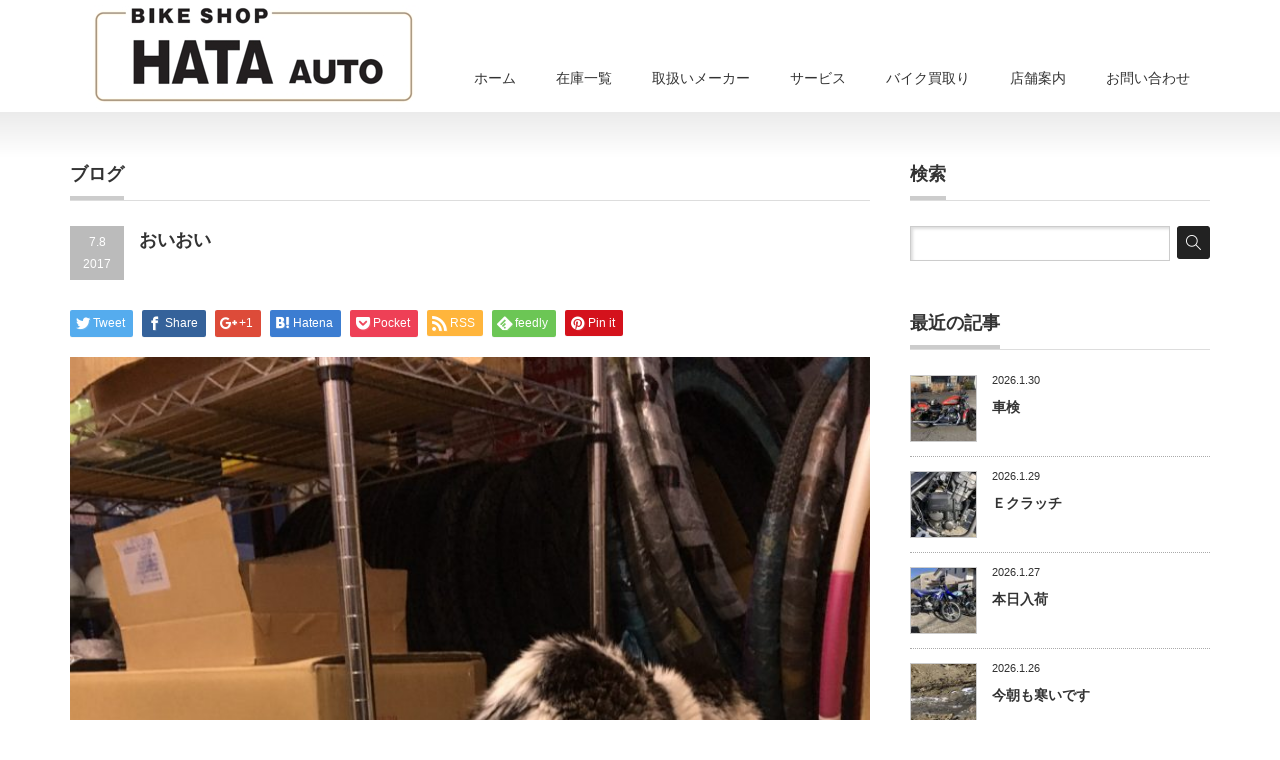

--- FILE ---
content_type: text/html; charset=UTF-8
request_url: http://hata-auto.net/2017/07/08/%E3%81%8A%E3%81%84%E3%81%8A%E3%81%84/
body_size: 13403
content:
<!DOCTYPE html PUBLIC "-//W3C//DTD XHTML 1.1//EN" "http://www.w3.org/TR/xhtml11/DTD/xhtml11.dtd">
<!--[if lt IE 9]><html xmlns="http://www.w3.org/1999/xhtml" class="ie"><![endif]-->
<!--[if (gt IE 9)|!(IE)]><!--><html xmlns="http://www.w3.org/1999/xhtml"><!--<![endif]-->
<head profile="http://gmpg.org/xfn/11">
<meta http-equiv="Content-Type" content="text/html; charset=UTF-8" />
<meta http-equiv="X-UA-Compatible" content="IE=edge,chrome=1" />
<meta name="viewport" content="width=device-width,initial-scale=1.0" />
<title>おいおい | 有限会社 畑オート </title>
<meta name="description" content="我が家で一番の年寄のネコのウチ。トイレに入ったら、この体制でウンチを。おいおいトイレに前足しか入っていないよ。" />
<link rel="alternate" type="application/rss+xml" title="有限会社 畑オート  RSS Feed" href="http://hata-auto.net/feed/" />
<link rel="alternate" type="application/atom+xml" title="有限会社 畑オート  Atom Feed" href="http://hata-auto.net/feed/atom/" /> 
<link rel="pingback" href="http://hata-auto.net/xmlrpc.php" />


 
<meta name='robots' content='max-image-preview:large' />
<link rel='dns-prefetch' href='//s0.wp.com' />
<link rel='dns-prefetch' href='//s.gravatar.com' />
<script type="text/javascript">
window._wpemojiSettings = {"baseUrl":"https:\/\/s.w.org\/images\/core\/emoji\/14.0.0\/72x72\/","ext":".png","svgUrl":"https:\/\/s.w.org\/images\/core\/emoji\/14.0.0\/svg\/","svgExt":".svg","source":{"concatemoji":"http:\/\/hata-auto.net\/wp-includes\/js\/wp-emoji-release.min.js?ver=6.2.8"}};
/*! This file is auto-generated */
!function(e,a,t){var n,r,o,i=a.createElement("canvas"),p=i.getContext&&i.getContext("2d");function s(e,t){p.clearRect(0,0,i.width,i.height),p.fillText(e,0,0);e=i.toDataURL();return p.clearRect(0,0,i.width,i.height),p.fillText(t,0,0),e===i.toDataURL()}function c(e){var t=a.createElement("script");t.src=e,t.defer=t.type="text/javascript",a.getElementsByTagName("head")[0].appendChild(t)}for(o=Array("flag","emoji"),t.supports={everything:!0,everythingExceptFlag:!0},r=0;r<o.length;r++)t.supports[o[r]]=function(e){if(p&&p.fillText)switch(p.textBaseline="top",p.font="600 32px Arial",e){case"flag":return s("\ud83c\udff3\ufe0f\u200d\u26a7\ufe0f","\ud83c\udff3\ufe0f\u200b\u26a7\ufe0f")?!1:!s("\ud83c\uddfa\ud83c\uddf3","\ud83c\uddfa\u200b\ud83c\uddf3")&&!s("\ud83c\udff4\udb40\udc67\udb40\udc62\udb40\udc65\udb40\udc6e\udb40\udc67\udb40\udc7f","\ud83c\udff4\u200b\udb40\udc67\u200b\udb40\udc62\u200b\udb40\udc65\u200b\udb40\udc6e\u200b\udb40\udc67\u200b\udb40\udc7f");case"emoji":return!s("\ud83e\udef1\ud83c\udffb\u200d\ud83e\udef2\ud83c\udfff","\ud83e\udef1\ud83c\udffb\u200b\ud83e\udef2\ud83c\udfff")}return!1}(o[r]),t.supports.everything=t.supports.everything&&t.supports[o[r]],"flag"!==o[r]&&(t.supports.everythingExceptFlag=t.supports.everythingExceptFlag&&t.supports[o[r]]);t.supports.everythingExceptFlag=t.supports.everythingExceptFlag&&!t.supports.flag,t.DOMReady=!1,t.readyCallback=function(){t.DOMReady=!0},t.supports.everything||(n=function(){t.readyCallback()},a.addEventListener?(a.addEventListener("DOMContentLoaded",n,!1),e.addEventListener("load",n,!1)):(e.attachEvent("onload",n),a.attachEvent("onreadystatechange",function(){"complete"===a.readyState&&t.readyCallback()})),(e=t.source||{}).concatemoji?c(e.concatemoji):e.wpemoji&&e.twemoji&&(c(e.twemoji),c(e.wpemoji)))}(window,document,window._wpemojiSettings);
</script>
<style type="text/css">
img.wp-smiley,
img.emoji {
	display: inline !important;
	border: none !important;
	box-shadow: none !important;
	height: 1em !important;
	width: 1em !important;
	margin: 0 0.07em !important;
	vertical-align: -0.1em !important;
	background: none !important;
	padding: 0 !important;
}
</style>
	<link rel='stylesheet' id='wp-block-library-css' href='http://hata-auto.net/wp-includes/css/dist/block-library/style.min.css?ver=6.2.8' type='text/css' media='all' />
<link rel='stylesheet' id='classic-theme-styles-css' href='http://hata-auto.net/wp-includes/css/classic-themes.min.css?ver=6.2.8' type='text/css' media='all' />
<style id='global-styles-inline-css' type='text/css'>
body{--wp--preset--color--black: #000000;--wp--preset--color--cyan-bluish-gray: #abb8c3;--wp--preset--color--white: #ffffff;--wp--preset--color--pale-pink: #f78da7;--wp--preset--color--vivid-red: #cf2e2e;--wp--preset--color--luminous-vivid-orange: #ff6900;--wp--preset--color--luminous-vivid-amber: #fcb900;--wp--preset--color--light-green-cyan: #7bdcb5;--wp--preset--color--vivid-green-cyan: #00d084;--wp--preset--color--pale-cyan-blue: #8ed1fc;--wp--preset--color--vivid-cyan-blue: #0693e3;--wp--preset--color--vivid-purple: #9b51e0;--wp--preset--gradient--vivid-cyan-blue-to-vivid-purple: linear-gradient(135deg,rgba(6,147,227,1) 0%,rgb(155,81,224) 100%);--wp--preset--gradient--light-green-cyan-to-vivid-green-cyan: linear-gradient(135deg,rgb(122,220,180) 0%,rgb(0,208,130) 100%);--wp--preset--gradient--luminous-vivid-amber-to-luminous-vivid-orange: linear-gradient(135deg,rgba(252,185,0,1) 0%,rgba(255,105,0,1) 100%);--wp--preset--gradient--luminous-vivid-orange-to-vivid-red: linear-gradient(135deg,rgba(255,105,0,1) 0%,rgb(207,46,46) 100%);--wp--preset--gradient--very-light-gray-to-cyan-bluish-gray: linear-gradient(135deg,rgb(238,238,238) 0%,rgb(169,184,195) 100%);--wp--preset--gradient--cool-to-warm-spectrum: linear-gradient(135deg,rgb(74,234,220) 0%,rgb(151,120,209) 20%,rgb(207,42,186) 40%,rgb(238,44,130) 60%,rgb(251,105,98) 80%,rgb(254,248,76) 100%);--wp--preset--gradient--blush-light-purple: linear-gradient(135deg,rgb(255,206,236) 0%,rgb(152,150,240) 100%);--wp--preset--gradient--blush-bordeaux: linear-gradient(135deg,rgb(254,205,165) 0%,rgb(254,45,45) 50%,rgb(107,0,62) 100%);--wp--preset--gradient--luminous-dusk: linear-gradient(135deg,rgb(255,203,112) 0%,rgb(199,81,192) 50%,rgb(65,88,208) 100%);--wp--preset--gradient--pale-ocean: linear-gradient(135deg,rgb(255,245,203) 0%,rgb(182,227,212) 50%,rgb(51,167,181) 100%);--wp--preset--gradient--electric-grass: linear-gradient(135deg,rgb(202,248,128) 0%,rgb(113,206,126) 100%);--wp--preset--gradient--midnight: linear-gradient(135deg,rgb(2,3,129) 0%,rgb(40,116,252) 100%);--wp--preset--duotone--dark-grayscale: url('#wp-duotone-dark-grayscale');--wp--preset--duotone--grayscale: url('#wp-duotone-grayscale');--wp--preset--duotone--purple-yellow: url('#wp-duotone-purple-yellow');--wp--preset--duotone--blue-red: url('#wp-duotone-blue-red');--wp--preset--duotone--midnight: url('#wp-duotone-midnight');--wp--preset--duotone--magenta-yellow: url('#wp-duotone-magenta-yellow');--wp--preset--duotone--purple-green: url('#wp-duotone-purple-green');--wp--preset--duotone--blue-orange: url('#wp-duotone-blue-orange');--wp--preset--font-size--small: 13px;--wp--preset--font-size--medium: 20px;--wp--preset--font-size--large: 36px;--wp--preset--font-size--x-large: 42px;--wp--preset--spacing--20: 0.44rem;--wp--preset--spacing--30: 0.67rem;--wp--preset--spacing--40: 1rem;--wp--preset--spacing--50: 1.5rem;--wp--preset--spacing--60: 2.25rem;--wp--preset--spacing--70: 3.38rem;--wp--preset--spacing--80: 5.06rem;--wp--preset--shadow--natural: 6px 6px 9px rgba(0, 0, 0, 0.2);--wp--preset--shadow--deep: 12px 12px 50px rgba(0, 0, 0, 0.4);--wp--preset--shadow--sharp: 6px 6px 0px rgba(0, 0, 0, 0.2);--wp--preset--shadow--outlined: 6px 6px 0px -3px rgba(255, 255, 255, 1), 6px 6px rgba(0, 0, 0, 1);--wp--preset--shadow--crisp: 6px 6px 0px rgba(0, 0, 0, 1);}:where(.is-layout-flex){gap: 0.5em;}body .is-layout-flow > .alignleft{float: left;margin-inline-start: 0;margin-inline-end: 2em;}body .is-layout-flow > .alignright{float: right;margin-inline-start: 2em;margin-inline-end: 0;}body .is-layout-flow > .aligncenter{margin-left: auto !important;margin-right: auto !important;}body .is-layout-constrained > .alignleft{float: left;margin-inline-start: 0;margin-inline-end: 2em;}body .is-layout-constrained > .alignright{float: right;margin-inline-start: 2em;margin-inline-end: 0;}body .is-layout-constrained > .aligncenter{margin-left: auto !important;margin-right: auto !important;}body .is-layout-constrained > :where(:not(.alignleft):not(.alignright):not(.alignfull)){max-width: var(--wp--style--global--content-size);margin-left: auto !important;margin-right: auto !important;}body .is-layout-constrained > .alignwide{max-width: var(--wp--style--global--wide-size);}body .is-layout-flex{display: flex;}body .is-layout-flex{flex-wrap: wrap;align-items: center;}body .is-layout-flex > *{margin: 0;}:where(.wp-block-columns.is-layout-flex){gap: 2em;}.has-black-color{color: var(--wp--preset--color--black) !important;}.has-cyan-bluish-gray-color{color: var(--wp--preset--color--cyan-bluish-gray) !important;}.has-white-color{color: var(--wp--preset--color--white) !important;}.has-pale-pink-color{color: var(--wp--preset--color--pale-pink) !important;}.has-vivid-red-color{color: var(--wp--preset--color--vivid-red) !important;}.has-luminous-vivid-orange-color{color: var(--wp--preset--color--luminous-vivid-orange) !important;}.has-luminous-vivid-amber-color{color: var(--wp--preset--color--luminous-vivid-amber) !important;}.has-light-green-cyan-color{color: var(--wp--preset--color--light-green-cyan) !important;}.has-vivid-green-cyan-color{color: var(--wp--preset--color--vivid-green-cyan) !important;}.has-pale-cyan-blue-color{color: var(--wp--preset--color--pale-cyan-blue) !important;}.has-vivid-cyan-blue-color{color: var(--wp--preset--color--vivid-cyan-blue) !important;}.has-vivid-purple-color{color: var(--wp--preset--color--vivid-purple) !important;}.has-black-background-color{background-color: var(--wp--preset--color--black) !important;}.has-cyan-bluish-gray-background-color{background-color: var(--wp--preset--color--cyan-bluish-gray) !important;}.has-white-background-color{background-color: var(--wp--preset--color--white) !important;}.has-pale-pink-background-color{background-color: var(--wp--preset--color--pale-pink) !important;}.has-vivid-red-background-color{background-color: var(--wp--preset--color--vivid-red) !important;}.has-luminous-vivid-orange-background-color{background-color: var(--wp--preset--color--luminous-vivid-orange) !important;}.has-luminous-vivid-amber-background-color{background-color: var(--wp--preset--color--luminous-vivid-amber) !important;}.has-light-green-cyan-background-color{background-color: var(--wp--preset--color--light-green-cyan) !important;}.has-vivid-green-cyan-background-color{background-color: var(--wp--preset--color--vivid-green-cyan) !important;}.has-pale-cyan-blue-background-color{background-color: var(--wp--preset--color--pale-cyan-blue) !important;}.has-vivid-cyan-blue-background-color{background-color: var(--wp--preset--color--vivid-cyan-blue) !important;}.has-vivid-purple-background-color{background-color: var(--wp--preset--color--vivid-purple) !important;}.has-black-border-color{border-color: var(--wp--preset--color--black) !important;}.has-cyan-bluish-gray-border-color{border-color: var(--wp--preset--color--cyan-bluish-gray) !important;}.has-white-border-color{border-color: var(--wp--preset--color--white) !important;}.has-pale-pink-border-color{border-color: var(--wp--preset--color--pale-pink) !important;}.has-vivid-red-border-color{border-color: var(--wp--preset--color--vivid-red) !important;}.has-luminous-vivid-orange-border-color{border-color: var(--wp--preset--color--luminous-vivid-orange) !important;}.has-luminous-vivid-amber-border-color{border-color: var(--wp--preset--color--luminous-vivid-amber) !important;}.has-light-green-cyan-border-color{border-color: var(--wp--preset--color--light-green-cyan) !important;}.has-vivid-green-cyan-border-color{border-color: var(--wp--preset--color--vivid-green-cyan) !important;}.has-pale-cyan-blue-border-color{border-color: var(--wp--preset--color--pale-cyan-blue) !important;}.has-vivid-cyan-blue-border-color{border-color: var(--wp--preset--color--vivid-cyan-blue) !important;}.has-vivid-purple-border-color{border-color: var(--wp--preset--color--vivid-purple) !important;}.has-vivid-cyan-blue-to-vivid-purple-gradient-background{background: var(--wp--preset--gradient--vivid-cyan-blue-to-vivid-purple) !important;}.has-light-green-cyan-to-vivid-green-cyan-gradient-background{background: var(--wp--preset--gradient--light-green-cyan-to-vivid-green-cyan) !important;}.has-luminous-vivid-amber-to-luminous-vivid-orange-gradient-background{background: var(--wp--preset--gradient--luminous-vivid-amber-to-luminous-vivid-orange) !important;}.has-luminous-vivid-orange-to-vivid-red-gradient-background{background: var(--wp--preset--gradient--luminous-vivid-orange-to-vivid-red) !important;}.has-very-light-gray-to-cyan-bluish-gray-gradient-background{background: var(--wp--preset--gradient--very-light-gray-to-cyan-bluish-gray) !important;}.has-cool-to-warm-spectrum-gradient-background{background: var(--wp--preset--gradient--cool-to-warm-spectrum) !important;}.has-blush-light-purple-gradient-background{background: var(--wp--preset--gradient--blush-light-purple) !important;}.has-blush-bordeaux-gradient-background{background: var(--wp--preset--gradient--blush-bordeaux) !important;}.has-luminous-dusk-gradient-background{background: var(--wp--preset--gradient--luminous-dusk) !important;}.has-pale-ocean-gradient-background{background: var(--wp--preset--gradient--pale-ocean) !important;}.has-electric-grass-gradient-background{background: var(--wp--preset--gradient--electric-grass) !important;}.has-midnight-gradient-background{background: var(--wp--preset--gradient--midnight) !important;}.has-small-font-size{font-size: var(--wp--preset--font-size--small) !important;}.has-medium-font-size{font-size: var(--wp--preset--font-size--medium) !important;}.has-large-font-size{font-size: var(--wp--preset--font-size--large) !important;}.has-x-large-font-size{font-size: var(--wp--preset--font-size--x-large) !important;}
.wp-block-navigation a:where(:not(.wp-element-button)){color: inherit;}
:where(.wp-block-columns.is-layout-flex){gap: 2em;}
.wp-block-pullquote{font-size: 1.5em;line-height: 1.6;}
</style>
<link rel='stylesheet' id='contact-form-7-css' href='http://hata-auto.net/wp-content/plugins/contact-form-7/includes/css/styles.css?ver=4.6' type='text/css' media='all' />
<link rel='stylesheet' id='jetpack_css-css' href='http://hata-auto.net/wp-content/plugins/jetpack/css/jetpack.css?ver=4.4.5' type='text/css' media='all' />
<script type='text/javascript' src='http://hata-auto.net/wp-includes/js/jquery/jquery.min.js?ver=3.6.4' id='jquery-core-js'></script>
<script type='text/javascript' src='http://hata-auto.net/wp-includes/js/jquery/jquery-migrate.min.js?ver=3.4.0' id='jquery-migrate-js'></script>
<link rel="https://api.w.org/" href="http://hata-auto.net/wp-json/" /><link rel="alternate" type="application/json" href="http://hata-auto.net/wp-json/wp/v2/posts/1035" /><link rel="canonical" href="http://hata-auto.net/2017/07/08/%e3%81%8a%e3%81%84%e3%81%8a%e3%81%84/" />
<link rel='shortlink' href='http://wp.me/p8grLU-gH' />
<link rel="alternate" type="application/json+oembed" href="http://hata-auto.net/wp-json/oembed/1.0/embed?url=http%3A%2F%2Fhata-auto.net%2F2017%2F07%2F08%2F%25e3%2581%258a%25e3%2581%2584%25e3%2581%258a%25e3%2581%2584%2F" />
<link rel="alternate" type="text/xml+oembed" href="http://hata-auto.net/wp-json/oembed/1.0/embed?url=http%3A%2F%2Fhata-auto.net%2F2017%2F07%2F08%2F%25e3%2581%258a%25e3%2581%2584%25e3%2581%258a%25e3%2581%2584%2F&#038;format=xml" />

<link rel='dns-prefetch' href='//v0.wordpress.com'>
<style type='text/css'>img#wpstats{display:none}</style>
<!-- Jetpack Open Graph Tags -->
<meta property="og:type" content="article" />
<meta property="og:title" content="おいおい" />
<meta property="og:url" content="http://hata-auto.net/2017/07/08/%e3%81%8a%e3%81%84%e3%81%8a%e3%81%84/" />
<meta property="og:description" content="我が家で一番の年寄のネコのウチ。トイレに入ったら、この体制でウンチを。おいおいトイレに前足しか入っていないよ。" />
<meta property="article:published_time" content="2017-07-08T08:37:17+00:00" />
<meta property="article:modified_time" content="2017-07-08T08:37:17+00:00" />
<meta property="og:site_name" content="有限会社 畑オート " />
<meta property="og:image" content="http://hata-auto.net/wp-content/uploads/2017/07/IMG_1556.jpg" />
<meta property="og:image:width" content="1108" />
<meta property="og:image:height" content="1478" />
<meta property="og:locale" content="ja_JP" />
<meta name="twitter:image" content="http://hata-auto.net/wp-content/uploads/2017/07/IMG_1556.jpg?w=640" />
<meta name="twitter:card" content="summary_large_image" />
<link rel="icon" href="http://hata-auto.net/wp-content/uploads/2017/02/2017y02m05d_144012753-72x72.jpg" sizes="32x32" />
<link rel="icon" href="http://hata-auto.net/wp-content/uploads/2017/02/2017y02m05d_144012753.jpg" sizes="192x192" />
<link rel="apple-touch-icon" href="http://hata-auto.net/wp-content/uploads/2017/02/2017y02m05d_144012753.jpg" />
<meta name="msapplication-TileImage" content="http://hata-auto.net/wp-content/uploads/2017/02/2017y02m05d_144012753.jpg" />
		<style type="text/css" id="wp-custom-css">
			/* --- お問い合わせフォーム --- */
/* デザインカスタマイズ */
div.wpcf7 { background:#fafafa; border:1px solid #ddd; padding:0px; -moz-border-radius:10px; -khtml-border-radius:10px; -webkit-border-radius:10px; border-radius:10px; margin:0 0 30px 0; }
div.wpcf7 p { padding:20px 20px 0; margin:0; font-size:11px; }
div.wpcf7 input, .wpcf7 textarea { border:1px solid #ccc; padding:8px; font-size:14px; }
div.wpcf7 textarea { width:97.5%; height:300px; }
div.wpcf7 input.wpcf7-submit {
   cursor:pointer; color:#fff; font-weight:bold; font-size:14px; width:200px; height:45px; margin:0 auto; display:block;
   -moz-border-radius:5px; -khtml-border-radius:5px; -webkit-border-radius:5px; border-radius:5px;
   background:#333; box-shadow: 0px 0px 3px 0px rgba(0, 0, 0, 0.5), inset 0px 32px 0px -12px #808080; border:1px solid #666;
}
div.wpcf7 input.wpcf7-submit:hover { background:#006080; box-shadow: 0px 0px 3px 0px rgba(0, 0, 0, 0.5), inset 0px 32px 0px -12px #007ea8; border:1px solid #006080; }
.wpcf7 input.wpcf7-submit:active { box-shadow:none; bottom:-2px; position:relative; }
.wpcf7 input:focus, .wpcf7 textarea:focus { border:1px solid #009de1; }
.wpcf7-captchac { border:1px solid #ccc; }
 
 
/* エラー個所をわかりやすく表示 */
.wpcf7 .wpcf7-not-valid { background: #ffb6c1; }
.wpcf7 span.wpcf7-not-valid-tip {font-size: 80%;}
.wpcf7 .wpcf7-response-output {margin: 10px 0 0; padding: 8px 35px 8px 14px; text-shadow: 0 1px 0 rgba(255, 255, 255, 0.5);
    -webkit-border-radius: 4px; -moz-border-radius: 4px; border-radius: 4px; }
.wpcf7 .wpcf7-validation-errors {color: #B94A48; background-color: #F2DEDE; border: 1px solid #EED3D7;}
.wpcf7 .wpcf7-mail-sent-ok {color: #3A87AD; background-color: #D9EDF7; border: 1px solid #BCE8F1;}
 
/* 必須赤色表示 */
.wpcf7 .required { color: #f00;}
/* 任意緑色表示 */
.wpcf7 .any{ color: #080;}		</style>
		
<link rel="stylesheet" href="http://hata-auto.net/wp-content/themes/precious_tcd019/style.css?ver=2.12" type="text/css" />
<link rel="stylesheet" href="http://hata-auto.net/wp-content/themes/precious_tcd019/comment-style.css?ver=2.12" type="text/css" />

<link rel="stylesheet" media="screen and (min-width:641px)" href="http://hata-auto.net/wp-content/themes/precious_tcd019/style_pc.css?ver=2.12" type="text/css" />
<link rel="stylesheet" media="screen and (max-width:640px)" href="http://hata-auto.net/wp-content/themes/precious_tcd019/style_sp.css?ver=2.12" type="text/css" />

<link rel="stylesheet" href="http://hata-auto.net/wp-content/themes/precious_tcd019/japanese.css?ver=2.12" type="text/css" />

<script type="text/javascript" src="http://hata-auto.net/wp-content/themes/precious_tcd019/js/jscript.js?ver=2.12"></script>
<script type="text/javascript" src="http://hata-auto.net/wp-content/themes/precious_tcd019/js/scroll.js?ver=2.12"></script>
<script type="text/javascript" src="http://hata-auto.net/wp-content/themes/precious_tcd019/js/comment.js?ver=2.12"></script>
<script type="text/javascript" src="http://hata-auto.net/wp-content/themes/precious_tcd019/js/rollover.js?ver=2.12"></script>
<!--[if lt IE 9]>
<link id="stylesheet" rel="stylesheet" href="http://hata-auto.net/wp-content/themes/precious_tcd019/style_pc.css?ver=2.12" type="text/css" />
<script type="text/javascript" src="http://hata-auto.net/wp-content/themes/precious_tcd019/js/ie.js?ver=2.12"></script>
<link rel="stylesheet" href="http://hata-auto.net/wp-content/themes/precious_tcd019/ie.css" type="text/css" />
<![endif]-->

<style type="text/css">
body { font-size:14px; }

a:hover { color:#00A2D9; }

.page_navi a:hover, #post_pagination a:hover, #wp-calendar td a:hover, .pc #return_top:hover,
 #wp-calendar #prev a:hover, #wp-calendar #next a:hover, #footer #wp-calendar td a:hover, .widget_search #search-btn input:hover, .widget_search #searchsubmit:hover, .tcdw_category_list_widget a:hover, .tcdw_news_list_widget .month, .tcd_menu_widget a:hover, .tcd_menu_widget li.current-menu-item a, #submit_comment:hover, .google_search #search_button:hover
  { background-color:#00A2D9; }

#guest_info input:focus, #comment_textarea textarea:focus
  { border-color:#00A2D9; }

</style>



</head>
<body class="post-template-default single single-post postid-1035 single-format-standard">

 <div id="header_wrap">
  <div id="header" class="clearfix">

   <!-- logo -->
   <h1 id="logo_image" style="top:5px; left:18px;"><a href=" http://hata-auto.net/" title="有限会社 畑オート "><img src="http://hata-auto.net/wp-content/uploads/tcd-w/logo.jpg?1769761767" alt="有限会社 畑オート " title="有限会社 畑オート " /></a></h1>

   <!-- global menu -->
   <a href="#" class="menu_button">menu</a>
   <div id="global_menu" class="clearfix">
    <ul id="menu-%e3%83%a1%e3%83%8b%e3%83%a5%e3%83%bc" class="menu"><li id="menu-item-55" class="menu-item menu-item-type-custom menu-item-object-custom menu-item-home menu-item-55"><a href="http://hata-auto.net/">ホーム</a></li>
<li id="menu-item-11" class="menu-item menu-item-type-custom menu-item-object-custom menu-item-11"><a href="https://www.bds-bikesensor.net/bike?shopCode=74309">在庫一覧</a></li>
<li id="menu-item-23" class="menu-item menu-item-type-post_type menu-item-object-page menu-item-23"><a href="http://hata-auto.net/handling-manufacturer/">取扱いメーカー</a></li>
<li id="menu-item-167" class="menu-item menu-item-type-custom menu-item-object-custom menu-item-167"><a href="http://hata-auto.net/product/service/">サービス</a></li>
<li id="menu-item-52" class="menu-item menu-item-type-custom menu-item-object-custom menu-item-52"><a href="http://hata-auto.net/product/purchase/">バイク買取り</a></li>
<li id="menu-item-13" class="menu-item menu-item-type-post_type menu-item-object-page menu-item-13"><a href="http://hata-auto.net/store-guide/">店舗案内</a></li>
<li id="menu-item-17" class="menu-item menu-item-type-post_type menu-item-object-page menu-item-17"><a href="http://hata-auto.net/contact-us/">お問い合わせ</a></li>
</ul>   </div>

  </div><!-- END #header -->
 </div><!-- END #header_wrap -->

 
 <div id="main_contents_wrap">
  <div id="main_contents" class="clearfix">
<div id="main_col">

 <h2 class="headline1"><span>ブログ</span></h2>

  
  <div id="post_title" class="clearfix">
   <p class="post_date"><span class="date">7.8</span><span class="month">2017</span></p>
   <h2>おいおい</h2>
  </div>

   <!-- sns button top -->
      <div style="clear:both;">
   
<!--Type1-->

<div id="share_top1">

 

<div class="sns">
<ul class="type1 clearfix">
<!--Twitterボタン-->
<li class="twitter">
<a href="http://twitter.com/share?text=%E3%81%8A%E3%81%84%E3%81%8A%E3%81%84&url=http%3A%2F%2Fhata-auto.net%2F2017%2F07%2F08%2F%25e3%2581%258a%25e3%2581%2584%25e3%2581%258a%25e3%2581%2584%2F&via=&tw_p=tweetbutton&related=" onclick="javascript:window.open(this.href, '', 'menubar=no,toolbar=no,resizable=yes,scrollbars=yes,height=400,width=600');return false;"><i class="icon-twitter"></i><span class="ttl">Tweet</span><span class="share-count"></span></a></li>

<!--Facebookボタン-->
<li class="facebook">
<a href="//www.facebook.com/sharer/sharer.php?u=http://hata-auto.net/2017/07/08/%e3%81%8a%e3%81%84%e3%81%8a%e3%81%84/&amp;t=%E3%81%8A%E3%81%84%E3%81%8A%E3%81%84" class="facebook-btn-icon-link" target="blank" rel="nofollow"><i class="icon-facebook"></i><span class="ttl">Share</span><span class="share-count"></span></a></li>

<!--Google+ボタン-->
<li class="googleplus">
<a href="https://plus.google.com/share?url=http%3A%2F%2Fhata-auto.net%2F2017%2F07%2F08%2F%25e3%2581%258a%25e3%2581%2584%25e3%2581%258a%25e3%2581%2584%2F" onclick="javascript:window.open(this.href, '', 'menubar=no,toolbar=no,resizable=yes,scrollbars=yes,height=600,width=500');return false;"><i class="icon-google-plus"></i><span class="ttl">+1</span><span class="share-count"></span></a></li>

<!--Hatebuボタン-->
<li class="hatebu">
<a href="http://b.hatena.ne.jp/add?mode=confirm&url=http%3A%2F%2Fhata-auto.net%2F2017%2F07%2F08%2F%25e3%2581%258a%25e3%2581%2584%25e3%2581%258a%25e3%2581%2584%2F" onclick="javascript:window.open(this.href, '', 'menubar=no,toolbar=no,resizable=yes,scrollbars=yes,height=400,width=510');return false;" ><i class="icon-hatebu"></i><span class="ttl">Hatena</span><span class="share-count"></span></a></li>

<!--Pocketボタン-->
<li class="pocket">
<a href="http://getpocket.com/edit?url=http%3A%2F%2Fhata-auto.net%2F2017%2F07%2F08%2F%25e3%2581%258a%25e3%2581%2584%25e3%2581%258a%25e3%2581%2584%2F&title=%E3%81%8A%E3%81%84%E3%81%8A%E3%81%84" target="blank"><i class="icon-pocket"></i><span class="ttl">Pocket</span><span class="share-count"></span></a></li>

<!--RSSボタン-->
<li class="rss">
<a href="http://hata-auto.net/feed/" target="blank"><i class="icon-rss"></i><span class="ttl">RSS</span></a></li>

<!--Feedlyボタン-->
<li class="feedly">
<a href="http://feedly.com/index.html#subscription%2Ffeed%2Fhttp://hata-auto.net/feed/" target="blank"><i class="icon-feedly"></i><span class="ttl">feedly</span><span class="share-count"></span></a></li>

<!--Pinterestボタン-->
<li class="pinterest">
<a rel="nofollow" target="_blank" href="https://www.pinterest.com/pin/create/button/?url=http%3A%2F%2Fhata-auto.net%2F2017%2F07%2F08%2F%25e3%2581%258a%25e3%2581%2584%25e3%2581%258a%25e3%2581%2584%2F&media=http://hata-auto.net/wp-content/uploads/2017/07/IMG_1556.jpg&description=%E3%81%8A%E3%81%84%E3%81%8A%E3%81%84"><i class="icon-pinterest"></i><span class="ttl">Pin&nbsp;it</span></a></li>

</ul>
</div>

</div>


<!--Type2-->

<!--Type3-->

<!--Type4-->

<!--Type5-->
   </div>
      <!-- /sns button top -->

  <div class="post clearfix">
   <div class="post_image"><img width="768" height="1024" src="http://hata-auto.net/wp-content/uploads/2017/07/IMG_1556-768x1024.jpg" class="attachment-large size-large wp-post-image" alt="" decoding="async" srcset="http://hata-auto.net/wp-content/uploads/2017/07/IMG_1556-768x1024.jpg 768w, http://hata-auto.net/wp-content/uploads/2017/07/IMG_1556-225x300.jpg 225w, http://hata-auto.net/wp-content/uploads/2017/07/IMG_1556.jpg 1108w" sizes="(max-width: 768px) 100vw, 768px" /></div>   <p><span style="font-size: 18pt;">我が家で一番の年寄のネコのウチ。トイレに入ったら、この体制でウンチを。おいおいトイレに前足しか入っていないよ。<br />
<img decoding="async" loading="lazy" class="alignnone size-medium wp-image-1037" src="http://hata-auto.net/wp-content/uploads/2017/07/IMG_1554-225x300.jpg" alt="" width="225" height="300" srcset="http://hata-auto.net/wp-content/uploads/2017/07/IMG_1554-225x300.jpg 225w, http://hata-auto.net/wp-content/uploads/2017/07/IMG_1554-768x1024.jpg 768w, http://hata-auto.net/wp-content/uploads/2017/07/IMG_1554.jpg 1108w" sizes="(max-width: 225px) 100vw, 225px" /></span></p>

     </div><!-- END .post -->

    <div id="post_meta" class="clearfix">
      <ul id="meta">
        <li class="meta_comment"><span><span class="screen-reader-text">おいおい は</span>コメントを受け付けていません</span></li>    <li class="meta_category"><a href="http://hata-auto.net/category/%e3%81%9d%e3%81%ae%e4%bb%96/" rel="category tag">その他</a>, <a href="http://hata-auto.net/category/%e3%83%9a%e3%83%83%e3%83%88/" rel="category tag">ペット</a>, <a href="http://hata-auto.net/category/%e6%97%a5%e5%b8%b8/" rel="category tag">日常</a></li>       </ul>
     </div>
     <!-- sns button bottom -->
      <div style="margin:-20px 0 20px;">
   
<!--Type1-->

<div id="share_top1">

 

<div class="sns">
<ul class="type1 clearfix">
<!--Twitterボタン-->
<li class="twitter">
<a href="http://twitter.com/share?text=%E3%81%8A%E3%81%84%E3%81%8A%E3%81%84&url=http%3A%2F%2Fhata-auto.net%2F2017%2F07%2F08%2F%25e3%2581%258a%25e3%2581%2584%25e3%2581%258a%25e3%2581%2584%2F&via=&tw_p=tweetbutton&related=" onclick="javascript:window.open(this.href, '', 'menubar=no,toolbar=no,resizable=yes,scrollbars=yes,height=400,width=600');return false;"><i class="icon-twitter"></i><span class="ttl">Tweet</span><span class="share-count"></span></a></li>

<!--Facebookボタン-->
<li class="facebook">
<a href="//www.facebook.com/sharer/sharer.php?u=http://hata-auto.net/2017/07/08/%e3%81%8a%e3%81%84%e3%81%8a%e3%81%84/&amp;t=%E3%81%8A%E3%81%84%E3%81%8A%E3%81%84" class="facebook-btn-icon-link" target="blank" rel="nofollow"><i class="icon-facebook"></i><span class="ttl">Share</span><span class="share-count"></span></a></li>

<!--Google+ボタン-->
<li class="googleplus">
<a href="https://plus.google.com/share?url=http%3A%2F%2Fhata-auto.net%2F2017%2F07%2F08%2F%25e3%2581%258a%25e3%2581%2584%25e3%2581%258a%25e3%2581%2584%2F" onclick="javascript:window.open(this.href, '', 'menubar=no,toolbar=no,resizable=yes,scrollbars=yes,height=600,width=500');return false;"><i class="icon-google-plus"></i><span class="ttl">+1</span><span class="share-count"></span></a></li>

<!--Hatebuボタン-->
<li class="hatebu">
<a href="http://b.hatena.ne.jp/add?mode=confirm&url=http%3A%2F%2Fhata-auto.net%2F2017%2F07%2F08%2F%25e3%2581%258a%25e3%2581%2584%25e3%2581%258a%25e3%2581%2584%2F" onclick="javascript:window.open(this.href, '', 'menubar=no,toolbar=no,resizable=yes,scrollbars=yes,height=400,width=510');return false;" ><i class="icon-hatebu"></i><span class="ttl">Hatena</span><span class="share-count"></span></a></li>

<!--Pocketボタン-->
<li class="pocket">
<a href="http://getpocket.com/edit?url=http%3A%2F%2Fhata-auto.net%2F2017%2F07%2F08%2F%25e3%2581%258a%25e3%2581%2584%25e3%2581%258a%25e3%2581%2584%2F&title=%E3%81%8A%E3%81%84%E3%81%8A%E3%81%84" target="blank"><i class="icon-pocket"></i><span class="ttl">Pocket</span><span class="share-count"></span></a></li>

<!--RSSボタン-->
<li class="rss">
<a href="http://hata-auto.net/feed/" target="blank"><i class="icon-rss"></i><span class="ttl">RSS</span></a></li>

<!--Feedlyボタン-->
<li class="feedly">
<a href="http://feedly.com/index.html#subscription%2Ffeed%2Fhttp://hata-auto.net/feed/" target="blank"><i class="icon-feedly"></i><span class="ttl">feedly</span><span class="share-count"></span></a></li>

<!--Pinterestボタン-->
<li class="pinterest">
<a rel="nofollow" target="_blank" href="https://www.pinterest.com/pin/create/button/?url=http%3A%2F%2Fhata-auto.net%2F2017%2F07%2F08%2F%25e3%2581%258a%25e3%2581%2584%25e3%2581%258a%25e3%2581%2584%2F&media=http://hata-auto.net/wp-content/uploads/2017/07/IMG_1556.jpg&description=%E3%81%8A%E3%81%84%E3%81%8A%E3%81%84"><i class="icon-pinterest"></i><span class="ttl">Pin&nbsp;it</span></a></li>

</ul>
</div>

</div>


<!--Type2-->

<!--Type3-->

<!--Type4-->

<!--Type5-->
   </div>
      <!-- /sns button bottom -->
  
    <div id="previous_next_post" class="clearfix">
   <p id="previous_post"><a href="http://hata-auto.net/2017/07/07/%e3%82%bf%e3%82%a4%e3%83%a4%e4%ba%a4%e6%8f%9b-3/" rel="prev">タイヤ交換</a></p>
   <p id="next_post"><a href="http://hata-auto.net/2017/07/09/%e9%a0%91%e5%bc%b5%e3%82%8c%e3%82%a6%e3%83%81/" rel="next">頑張れウチ</a></p>
  </div>
  
    <div id="related_post">
   <h3 class="headline1"><span>関連記事</span></h3>
   <ul class="clearfix">
        <li class="clearfix odd no_thumbnail">
          <a class="image" href="http://hata-auto.net/2023/01/30/%e3%83%91%e3%83%bc%e3%82%ad%e3%83%b3%e3%82%b0%e3%82%b9%e3%82%bf%e3%83%b3%e3%83%89/"><img width="72" height="72" src="http://hata-auto.net/wp-content/uploads/2023/01/IMG_5204-72x72.jpg" class="attachment-size1 size-size1 wp-post-image" alt="" decoding="async" loading="lazy" srcset="http://hata-auto.net/wp-content/uploads/2023/01/IMG_5204-72x72.jpg 72w, http://hata-auto.net/wp-content/uploads/2023/01/IMG_5204-150x150.jpg 150w, http://hata-auto.net/wp-content/uploads/2023/01/IMG_5204-120x120.jpg 120w" sizes="(max-width: 72px) 100vw, 72px" /></a>
          <div class="info">
      <p class="date">2023.1.30</p>      <h4 class="title"><a href="http://hata-auto.net/2023/01/30/%e3%83%91%e3%83%bc%e3%82%ad%e3%83%b3%e3%82%b0%e3%82%b9%e3%82%bf%e3%83%b3%e3%83%89/">パーキングスタンド</a></h4>
     </div>
    </li>
        <li class="clearfix even no_thumbnail">
          <a class="image" href="http://hata-auto.net/2022/09/17/%e3%83%99%e3%83%ab%e3%83%88%e3%81%af%e5%a4%a7%e4%b8%88%e5%a4%ab%e3%81%a7%e3%81%99%e3%81%8b%ef%bc%9f/"><img width="72" height="72" src="http://hata-auto.net/wp-content/uploads/2022/09/IMG_4630-72x72.jpg" class="attachment-size1 size-size1 wp-post-image" alt="" decoding="async" loading="lazy" srcset="http://hata-auto.net/wp-content/uploads/2022/09/IMG_4630-72x72.jpg 72w, http://hata-auto.net/wp-content/uploads/2022/09/IMG_4630-150x150.jpg 150w, http://hata-auto.net/wp-content/uploads/2022/09/IMG_4630-120x120.jpg 120w" sizes="(max-width: 72px) 100vw, 72px" /></a>
          <div class="info">
      <p class="date">2022.9.17</p>      <h4 class="title"><a href="http://hata-auto.net/2022/09/17/%e3%83%99%e3%83%ab%e3%83%88%e3%81%af%e5%a4%a7%e4%b8%88%e5%a4%ab%e3%81%a7%e3%81%99%e3%81%8b%ef%bc%9f/">ベルトは大丈夫ですか？</a></h4>
     </div>
    </li>
        <li class="clearfix odd no_thumbnail">
          <a class="image" href="http://hata-auto.net/2024/01/11/%e7%97%9b%e3%81%bf%e3%81%8c%e5%8f%96%e3%82%8c%e3%81%be%e3%81%97%e3%81%9f/"><img width="72" height="72" src="http://hata-auto.net/wp-content/uploads/2024/01/IMG_6413-scaled-e1704933011460-72x72.jpg" class="attachment-size1 size-size1 wp-post-image" alt="" decoding="async" loading="lazy" srcset="http://hata-auto.net/wp-content/uploads/2024/01/IMG_6413-scaled-e1704933011460-72x72.jpg 72w, http://hata-auto.net/wp-content/uploads/2024/01/IMG_6413-scaled-e1704933011460-150x150.jpg 150w, http://hata-auto.net/wp-content/uploads/2024/01/IMG_6413-scaled-e1704933011460-120x120.jpg 120w" sizes="(max-width: 72px) 100vw, 72px" /></a>
          <div class="info">
      <p class="date">2024.1.11</p>      <h4 class="title"><a href="http://hata-auto.net/2024/01/11/%e7%97%9b%e3%81%bf%e3%81%8c%e5%8f%96%e3%82%8c%e3%81%be%e3%81%97%e3%81%9f/">痛みが取れました</a></h4>
     </div>
    </li>
        <li class="clearfix even no_thumbnail">
          <a class="image" href="http://hata-auto.net/2023/10/16/%e3%82%b0%e3%83%aa%e3%83%83%e3%83%97%e3%83%92%e3%83%bc%e3%82%bf%e3%83%bc%e5%8f%96%e3%82%8a%e4%bb%98%e3%81%91-4/"><img width="72" height="72" src="http://hata-auto.net/wp-content/uploads/2023/10/IMG_6091-72x72.jpg" class="attachment-size1 size-size1 wp-post-image" alt="" decoding="async" loading="lazy" srcset="http://hata-auto.net/wp-content/uploads/2023/10/IMG_6091-72x72.jpg 72w, http://hata-auto.net/wp-content/uploads/2023/10/IMG_6091-150x150.jpg 150w, http://hata-auto.net/wp-content/uploads/2023/10/IMG_6091-120x120.jpg 120w" sizes="(max-width: 72px) 100vw, 72px" /></a>
          <div class="info">
      <p class="date">2023.10.16</p>      <h4 class="title"><a href="http://hata-auto.net/2023/10/16/%e3%82%b0%e3%83%aa%e3%83%83%e3%83%97%e3%83%92%e3%83%bc%e3%82%bf%e3%83%bc%e5%8f%96%e3%82%8a%e4%bb%98%e3%81%91-4/">グリップヒーター取り付け</a></h4>
     </div>
    </li>
       </ul>
  </div>
    
  




  <div id="comments">

 


 
 <div class="comment_closed" id="respond">
  コメントは利用できません。 </div>

 </div><!-- #comment end -->
  <!-- footer banner -->
  <ul id="footer_banner" class="clearfix">
       <li class="num1"><a href="https://www1.suzuki.co.jp/motor/support/tonan_hosho/" target="_blank"><img src="http://hata-auto.net/wp-content/uploads/tcd-w/2021y04m06d_092805260.jpg" alt="" /></a></li>
             </ul>
 
</div><!-- END #main_col -->


<div id="side_col">

 <div class="side_widget clearfix widget_search" id="search-3">
<h3 class="side_headline"><span>検索</span></h3>
<form role="search" method="get" id="searchform" class="searchform" action="http://hata-auto.net/">
				<div>
					<label class="screen-reader-text" for="s">検索:</label>
					<input type="text" value="" name="s" id="s" />
					<input type="submit" id="searchsubmit" value="検索" />
				</div>
			</form></div>
<div class="side_widget clearfix tcd_recent_post_widget" id="tcd_recent_post_widget-3">
<h3 class="side_headline"><span>最近の記事</span></h3>
<ul>
  <li class="clearfix">
  <a class="image" href="http://hata-auto.net/2026/01/30/%e8%bb%8a%e6%a4%9c-6/"><img width="72" height="72" src="http://hata-auto.net/wp-content/uploads/2026/01/image0-16-72x72.jpeg" class="attachment-size1 size-size1 wp-post-image" alt="" decoding="async" loading="lazy" srcset="http://hata-auto.net/wp-content/uploads/2026/01/image0-16-72x72.jpeg 72w, http://hata-auto.net/wp-content/uploads/2026/01/image0-16-150x150.jpeg 150w, http://hata-auto.net/wp-content/uploads/2026/01/image0-16-120x120.jpeg 120w" sizes="(max-width: 72px) 100vw, 72px" /></a>
  <div class="info">
   <p class="date">2026.1.30</p>   <a class="title" href="http://hata-auto.net/2026/01/30/%e8%bb%8a%e6%a4%9c-6/">車検</a>
  </div>
 </li>
  <li class="clearfix">
  <a class="image" href="http://hata-auto.net/2026/01/29/%ef%bd%85%e3%82%af%e3%83%a9%e3%83%83%e3%83%81/"><img width="72" height="72" src="http://hata-auto.net/wp-content/uploads/2026/01/image1-3-72x72.jpeg" class="attachment-size1 size-size1 wp-post-image" alt="" decoding="async" loading="lazy" srcset="http://hata-auto.net/wp-content/uploads/2026/01/image1-3-72x72.jpeg 72w, http://hata-auto.net/wp-content/uploads/2026/01/image1-3-150x150.jpeg 150w, http://hata-auto.net/wp-content/uploads/2026/01/image1-3-120x120.jpeg 120w" sizes="(max-width: 72px) 100vw, 72px" /></a>
  <div class="info">
   <p class="date">2026.1.29</p>   <a class="title" href="http://hata-auto.net/2026/01/29/%ef%bd%85%e3%82%af%e3%83%a9%e3%83%83%e3%83%81/">Ｅクラッチ</a>
  </div>
 </li>
  <li class="clearfix">
  <a class="image" href="http://hata-auto.net/2026/01/27/%e6%9c%ac%e6%97%a5%e5%85%a5%e8%8d%b7-16/"><img width="72" height="72" src="http://hata-auto.net/wp-content/uploads/2026/01/image0-14-72x72.jpeg" class="attachment-size1 size-size1 wp-post-image" alt="" decoding="async" loading="lazy" srcset="http://hata-auto.net/wp-content/uploads/2026/01/image0-14-72x72.jpeg 72w, http://hata-auto.net/wp-content/uploads/2026/01/image0-14-150x150.jpeg 150w, http://hata-auto.net/wp-content/uploads/2026/01/image0-14-120x120.jpeg 120w" sizes="(max-width: 72px) 100vw, 72px" /></a>
  <div class="info">
   <p class="date">2026.1.27</p>   <a class="title" href="http://hata-auto.net/2026/01/27/%e6%9c%ac%e6%97%a5%e5%85%a5%e8%8d%b7-16/">本日入荷</a>
  </div>
 </li>
  <li class="clearfix">
  <a class="image" href="http://hata-auto.net/2026/01/26/%e4%bb%8a%e6%9c%9d%e3%82%82%e5%af%92%e3%81%84%e3%81%a7%e3%81%99/"><img width="72" height="72" src="http://hata-auto.net/wp-content/uploads/2026/01/image1-2-72x72.jpeg" class="attachment-size1 size-size1 wp-post-image" alt="" decoding="async" loading="lazy" srcset="http://hata-auto.net/wp-content/uploads/2026/01/image1-2-72x72.jpeg 72w, http://hata-auto.net/wp-content/uploads/2026/01/image1-2-150x150.jpeg 150w, http://hata-auto.net/wp-content/uploads/2026/01/image1-2-120x120.jpeg 120w" sizes="(max-width: 72px) 100vw, 72px" /></a>
  <div class="info">
   <p class="date">2026.1.26</p>   <a class="title" href="http://hata-auto.net/2026/01/26/%e4%bb%8a%e6%9c%9d%e3%82%82%e5%af%92%e3%81%84%e3%81%a7%e3%81%99/">今朝も寒いです</a>
  </div>
 </li>
  <li class="clearfix">
  <a class="image" href="http://hata-auto.net/2026/01/25/%e3%83%93%e3%83%83%e3%82%af%e3%83%aa%e3%81%97%e3%81%9f%e3%81%93%e3%81%a8-2/"><img width="72" height="72" src="http://hata-auto.net/wp-content/uploads/2025/02/IMG_8145-72x72.jpg" class="attachment-size1 size-size1 wp-post-image" alt="" decoding="async" loading="lazy" srcset="http://hata-auto.net/wp-content/uploads/2025/02/IMG_8145-72x72.jpg 72w, http://hata-auto.net/wp-content/uploads/2025/02/IMG_8145-150x150.jpg 150w, http://hata-auto.net/wp-content/uploads/2025/02/IMG_8145-120x120.jpg 120w" sizes="(max-width: 72px) 100vw, 72px" /></a>
  <div class="info">
   <p class="date">2026.1.25</p>   <a class="title" href="http://hata-auto.net/2026/01/25/%e3%83%93%e3%83%83%e3%82%af%e3%83%aa%e3%81%97%e3%81%9f%e3%81%93%e3%81%a8-2/">ビックリしたこと</a>
  </div>
 </li>
 </ul>
</div>
<div class="side_widget clearfix widget_categories" id="categories-3">
<h3 class="side_headline"><span>カテゴリー</span></h3>

			<ul>
					<li class="cat-item cat-item-11"><a href="http://hata-auto.net/category/%e3%81%9d%e3%81%ae%e4%bb%96/">その他</a>
</li>
	<li class="cat-item cat-item-3"><a href="http://hata-auto.net/category/event/">イベント</a>
</li>
	<li class="cat-item cat-item-13"><a href="http://hata-auto.net/category/%e3%82%ab%e3%83%af%e3%82%b5%e3%82%ad/">カワサキ</a>
</li>
	<li class="cat-item cat-item-5"><a href="http://hata-auto.net/category/%e3%82%b5%e3%83%bc%e3%83%93%e3%82%b9/">サービス</a>
</li>
	<li class="cat-item cat-item-16"><a href="http://hata-auto.net/category/%e3%82%b7%e3%83%a7%e3%83%bc%e3%83%ab%e3%83%bc%e3%83%a0/">ショールーム</a>
</li>
	<li class="cat-item cat-item-9"><a href="http://hata-auto.net/category/%e3%82%b9%e3%82%ba%e3%82%ad/">スズキ</a>
</li>
	<li class="cat-item cat-item-6"><a href="http://hata-auto.net/category/%e3%83%84%e3%83%bc%e3%83%aa%e3%83%b3%e3%82%b0/">ツーリング</a>
</li>
	<li class="cat-item cat-item-1"><a href="http://hata-auto.net/category/bike-choose/">バイク選びのコツ</a>
</li>
	<li class="cat-item cat-item-14"><a href="http://hata-auto.net/category/%e3%83%91%e3%83%bc%e3%83%84/">パーツ</a>
</li>
	<li class="cat-item cat-item-7"><a href="http://hata-auto.net/category/%e3%83%9a%e3%83%83%e3%83%88/">ペット</a>
</li>
	<li class="cat-item cat-item-4"><a href="http://hata-auto.net/category/honda/">ホンダ</a>
</li>
	<li class="cat-item cat-item-8"><a href="http://hata-auto.net/category/%e3%83%a4%e3%83%9e%e3%83%8f/">ヤマハ</a>
</li>
	<li class="cat-item cat-item-18"><a href="http://hata-auto.net/category/%e3%83%ac%e3%83%bc%e3%82%b9/">レース</a>
</li>
	<li class="cat-item cat-item-10"><a href="http://hata-auto.net/category/%e4%b8%ad%e5%8f%a4%e8%bb%8a/">中古車</a>
</li>
	<li class="cat-item cat-item-17"><a href="http://hata-auto.net/category/%e5%a4%96%e8%bb%8a/">外車</a>
</li>
	<li class="cat-item cat-item-15"><a href="http://hata-auto.net/category/%e6%96%b0%e8%bb%8a/">新車</a>
</li>
	<li class="cat-item cat-item-12"><a href="http://hata-auto.net/category/%e6%97%a5%e5%b8%b8/">日常</a>
</li>
			</ul>

			</div>
<div class="side_widget clearfix tcdw_product_list_widget" id="tcdw_product_list_widget-2">
<h3 class="side_headline"><span>商品一覧</span></h3>
<ol class="product_post_list">
  <li class="clearfix">
  <a class="image" href="http://hata-auto.net/product/service/"><img src="http://hata-auto.net/wp-content/uploads/2017/01/2017y01m12d_015837597-72x72.jpg" alt="" title="" /></a>
  <div class="info">
      <a class="title" href="http://hata-auto.net/product/service/">サービス</a>
  </div>
 </li>
  <li class="clearfix">
  <a class="image" href="http://hata-auto.net/product/%e5%9c%a8%e5%ba%ab%e4%b8%80%e8%a6%a7/"><img src="http://hata-auto.net/wp-content/uploads/2017/01/2023y03m04d_173605515-72x72.jpg" alt="" title="" /></a>
  <div class="info">
      <a class="title" href="http://hata-auto.net/product/%e5%9c%a8%e5%ba%ab%e4%b8%80%e8%a6%a7/">在庫一覧</a>
  </div>
 </li>
  <li class="clearfix">
  <a class="image" href="http://hata-auto.net/product/purchase/"><img src="http://hata-auto.net/wp-content/uploads/2017/01/2017y01m11d_225500227-72x72.jpg" alt="" title="" /></a>
  <div class="info">
      <a class="title" href="http://hata-auto.net/product/purchase/">バイク買取り</a>
  </div>
 </li>
 </ol>
</div>
<div class="side_widget clearfix ml_ad_widget" id="ml_ad_widget-2">
<a href="http://www.goobike.com/shop/client_8201097/showroom.html" target="_blank"><img src="http://hata-auto.net/wp-content/uploads/2017/01/70428ecd3aa8056d7a9f10476ef6d9ec-4-e1484216376890.png" alt="" /></a>
</div>
<div class="side_widget clearfix widget_calendar" id="calendar-3">
<h3 class="side_headline"><span>カレンダー</span></h3>
<div id="calendar_wrap" class="calendar_wrap"><table id="wp-calendar" class="wp-calendar-table">
	<caption>2017年7月</caption>
	<thead>
	<tr>
		<th scope="col" title="月曜日">月</th>
		<th scope="col" title="火曜日">火</th>
		<th scope="col" title="水曜日">水</th>
		<th scope="col" title="木曜日">木</th>
		<th scope="col" title="金曜日">金</th>
		<th scope="col" title="土曜日">土</th>
		<th scope="col" title="日曜日">日</th>
	</tr>
	</thead>
	<tbody>
	<tr>
		<td colspan="5" class="pad">&nbsp;</td><td><a href="http://hata-auto.net/2017/07/01/" aria-label="2017年7月1日 に投稿を公開">1</a></td><td><a href="http://hata-auto.net/2017/07/02/" aria-label="2017年7月2日 に投稿を公開">2</a></td>
	</tr>
	<tr>
		<td><a href="http://hata-auto.net/2017/07/03/" aria-label="2017年7月3日 に投稿を公開">3</a></td><td><a href="http://hata-auto.net/2017/07/04/" aria-label="2017年7月4日 に投稿を公開">4</a></td><td><a href="http://hata-auto.net/2017/07/05/" aria-label="2017年7月5日 に投稿を公開">5</a></td><td><a href="http://hata-auto.net/2017/07/06/" aria-label="2017年7月6日 に投稿を公開">6</a></td><td><a href="http://hata-auto.net/2017/07/07/" aria-label="2017年7月7日 に投稿を公開">7</a></td><td><a href="http://hata-auto.net/2017/07/08/" aria-label="2017年7月8日 に投稿を公開">8</a></td><td><a href="http://hata-auto.net/2017/07/09/" aria-label="2017年7月9日 に投稿を公開">9</a></td>
	</tr>
	<tr>
		<td><a href="http://hata-auto.net/2017/07/10/" aria-label="2017年7月10日 に投稿を公開">10</a></td><td><a href="http://hata-auto.net/2017/07/11/" aria-label="2017年7月11日 に投稿を公開">11</a></td><td><a href="http://hata-auto.net/2017/07/12/" aria-label="2017年7月12日 に投稿を公開">12</a></td><td><a href="http://hata-auto.net/2017/07/13/" aria-label="2017年7月13日 に投稿を公開">13</a></td><td><a href="http://hata-auto.net/2017/07/14/" aria-label="2017年7月14日 に投稿を公開">14</a></td><td><a href="http://hata-auto.net/2017/07/15/" aria-label="2017年7月15日 に投稿を公開">15</a></td><td><a href="http://hata-auto.net/2017/07/16/" aria-label="2017年7月16日 に投稿を公開">16</a></td>
	</tr>
	<tr>
		<td><a href="http://hata-auto.net/2017/07/17/" aria-label="2017年7月17日 に投稿を公開">17</a></td><td><a href="http://hata-auto.net/2017/07/18/" aria-label="2017年7月18日 に投稿を公開">18</a></td><td><a href="http://hata-auto.net/2017/07/19/" aria-label="2017年7月19日 に投稿を公開">19</a></td><td><a href="http://hata-auto.net/2017/07/20/" aria-label="2017年7月20日 に投稿を公開">20</a></td><td><a href="http://hata-auto.net/2017/07/21/" aria-label="2017年7月21日 に投稿を公開">21</a></td><td><a href="http://hata-auto.net/2017/07/22/" aria-label="2017年7月22日 に投稿を公開">22</a></td><td><a href="http://hata-auto.net/2017/07/23/" aria-label="2017年7月23日 に投稿を公開">23</a></td>
	</tr>
	<tr>
		<td><a href="http://hata-auto.net/2017/07/24/" aria-label="2017年7月24日 に投稿を公開">24</a></td><td><a href="http://hata-auto.net/2017/07/25/" aria-label="2017年7月25日 に投稿を公開">25</a></td><td>26</td><td><a href="http://hata-auto.net/2017/07/27/" aria-label="2017年7月27日 に投稿を公開">27</a></td><td><a href="http://hata-auto.net/2017/07/28/" aria-label="2017年7月28日 に投稿を公開">28</a></td><td><a href="http://hata-auto.net/2017/07/29/" aria-label="2017年7月29日 に投稿を公開">29</a></td><td><a href="http://hata-auto.net/2017/07/30/" aria-label="2017年7月30日 に投稿を公開">30</a></td>
	</tr>
	<tr>
		<td><a href="http://hata-auto.net/2017/07/31/" aria-label="2017年7月31日 に投稿を公開">31</a></td>
		<td class="pad" colspan="6">&nbsp;</td>
	</tr>
	</tbody>
	</table><nav aria-label="前と次の月" class="wp-calendar-nav">
		<span class="wp-calendar-nav-prev"><a href="http://hata-auto.net/2017/06/">&laquo; 6月</a></span>
		<span class="pad">&nbsp;</span>
		<span class="wp-calendar-nav-next"><a href="http://hata-auto.net/2017/08/">8月 &raquo;</a></span>
	</nav></div></div>

</div>

  </div><!-- END #main_contents -->
 </div><!-- END #main_contents_wrap -->

 <a id="return_top" href="#header">ページ上部へ戻る</a>

   <div id="footer">
  <div id="footer_inner" class="clearfix">
   <div id="footer_widget">
    <div class="footer_widget clearfix widget_nav_menu" id="nav_menu-2">
<h3 class="footer_headline">メニュー</h3>
<div class="menu-%e3%83%a1%e3%83%8b%e3%83%a5%e3%83%bc-container"><ul id="menu-%e3%83%a1%e3%83%8b%e3%83%a5%e3%83%bc-1" class="menu"><li class="menu-item menu-item-type-custom menu-item-object-custom menu-item-home menu-item-55"><a href="http://hata-auto.net/">ホーム</a></li>
<li class="menu-item menu-item-type-custom menu-item-object-custom menu-item-11"><a href="https://www.bds-bikesensor.net/bike?shopCode=74309">在庫一覧</a></li>
<li class="menu-item menu-item-type-post_type menu-item-object-page menu-item-23"><a href="http://hata-auto.net/handling-manufacturer/">取扱いメーカー</a></li>
<li class="menu-item menu-item-type-custom menu-item-object-custom menu-item-167"><a href="http://hata-auto.net/product/service/">サービス</a></li>
<li class="menu-item menu-item-type-custom menu-item-object-custom menu-item-52"><a href="http://hata-auto.net/product/purchase/">バイク買取り</a></li>
<li class="menu-item menu-item-type-post_type menu-item-object-page menu-item-13"><a href="http://hata-auto.net/store-guide/">店舗案内</a></li>
<li class="menu-item menu-item-type-post_type menu-item-object-page menu-item-17"><a href="http://hata-auto.net/contact-us/">お問い合わせ</a></li>
</ul></div></div>
<div class="footer_widget clearfix widget_contact_info" id="widget_contact_info-2">
<h3 class="footer_headline">営業時間・情報</h3>
<iframe width="600" height="216" frameborder="0" src="https://www.google.com/maps/embed/v1/place?q=%E3%80%92+421-0422+%E9%9D%99%E5%B2%A1%E7%9C%8C%E7%89%A7%E4%B9%8B%E5%8E%9F%E5%B8%82%E9%9D%99%E6%B3%A2%EF%BC%93%EF%BC%94%EF%BC%94%EF%BC%96%EF%BC%8D%EF%BC%92&#038;key=AIzaSyBKbvCrYKJZcdxQWmWcY6mGcOxk9exgLNE" class="contact-map"></iframe><div class="confit-address"><a href="https://maps.google.com/maps?z=16&#038;q=〒+421-0422+静岡県牧之原市静波３４４６－２" target="_blank">〒 421-0422<br/> 静岡県牧之原市静波３４４６－２</a></div><div class="confit-phone">TEL 0548-22-5681   FAX 0548-22-6439</div><div class="confit-hours">営業時間：8:30~19:00<br/>定休日： 水曜日</div></div>
<div class="footer_widget clearfix tcdw_recommend_product_list_widget" id="tcdw_recommend_product_list_widget-3">
<h3 class="footer_headline">おすすめ商品</h3>
<ol class="clearfix">
  <li>
  <a class="image" title="在庫一覧" href="http://hata-auto.net/product/%e5%9c%a8%e5%ba%ab%e4%b8%80%e8%a6%a7/"><img src="http://hata-auto.net/wp-content/uploads/2017/01/2023y03m04d_173605515-72x72.jpg" alt="在庫一覧" title="在庫一覧" /></a>
 </li>
  <li>
  <a class="image" title="バイク買取り" href="http://hata-auto.net/product/purchase/"><img src="http://hata-auto.net/wp-content/uploads/2017/01/2017y01m11d_225500227-72x72.jpg" alt="バイク買取り" title="バイク買取り" /></a>
 </li>
  <li>
  <a class="image" title="サービス" href="http://hata-auto.net/product/service/"><img src="http://hata-auto.net/wp-content/uploads/2017/01/2017y01m12d_015837597-72x72.jpg" alt="サービス" title="サービス" /></a>
 </li>
 </ol>
</div>
   </div>
  </div><!-- END #footer_inner -->
 </div><!-- END #footer -->
  

 <div id="copyright">
  <div id="copyright_inner" class="clearfix">

   <!-- global menu -->
   
   <!-- social button -->
      <ul id="social_link" class="clearfix">
        <li class="rss"><a class="target_blank" href="http://hata-auto.net/feed/">RSS</a></li>
               </ul>
   
   <p>Copyright &copy;&nbsp; <a href="http://hata-auto.net/">有限会社 畑オート </a></p>

  </div>
 </div>

  <!-- facebook share button code -->
 <div id="fb-root"></div>
 <script>
 (function(d, s, id) {
   var js, fjs = d.getElementsByTagName(s)[0];
   if (d.getElementById(id)) return;
   js = d.createElement(s); js.id = id;
   js.src = "//connect.facebook.net/ja_JP/sdk.js#xfbml=1&version=v2.5";
   fjs.parentNode.insertBefore(js, fjs);
 }(document, 'script', 'facebook-jssdk'));
 </script>
 
	<div style="display:none">
	</div>
<link rel='stylesheet' id='contact-info-map-css-css' href='http://hata-auto.net/wp-content/plugins/jetpack/modules/widgets/contact-info/contact-info-map.css?ver=20160623' type='text/css' media='all' />
<script type='text/javascript' src='http://hata-auto.net/wp-includes/js/comment-reply.min.js?ver=6.2.8' id='comment-reply-js'></script>
<script type='text/javascript' src='http://hata-auto.net/wp-content/plugins/contact-form-7/includes/js/jquery.form.min.js?ver=3.51.0-2014.06.20' id='jquery-form-js'></script>
<script type='text/javascript' id='contact-form-7-js-extra'>
/* <![CDATA[ */
var _wpcf7 = {"recaptcha":{"messages":{"empty":"\u3042\u306a\u305f\u304c\u30ed\u30dc\u30c3\u30c8\u3067\u306f\u306a\u3044\u3053\u3068\u3092\u8a3c\u660e\u3057\u3066\u304f\u3060\u3055\u3044\u3002"}}};
/* ]]> */
</script>
<script type='text/javascript' src='http://hata-auto.net/wp-content/plugins/contact-form-7/includes/js/scripts.js?ver=4.6' id='contact-form-7-js'></script>
<script type='text/javascript' src='http://s0.wp.com/wp-content/js/devicepx-jetpack.js?ver=202605' id='devicepx-js'></script>
<script type='text/javascript' src='http://s.gravatar.com/js/gprofiles.js?ver=2026Janaa' id='grofiles-cards-js'></script>
<script type='text/javascript' id='wpgroho-js-extra'>
/* <![CDATA[ */
var WPGroHo = {"my_hash":""};
/* ]]> */
</script>
<script type='text/javascript' src='http://hata-auto.net/wp-content/plugins/jetpack/modules/wpgroho.js?ver=6.2.8' id='wpgroho-js'></script>
<script type='text/javascript' src='http://stats.wp.com/e-202605.js' async defer></script>
<script type='text/javascript'>
	_stq = window._stq || [];
	_stq.push([ 'view', {v:'ext',j:'1:4.4.5',blog:'122130694',post:'1035',tz:'9',srv:'hata-auto.net'} ]);
	_stq.push([ 'clickTrackerInit', '122130694', '1035' ]);
</script>
</body>
</html>